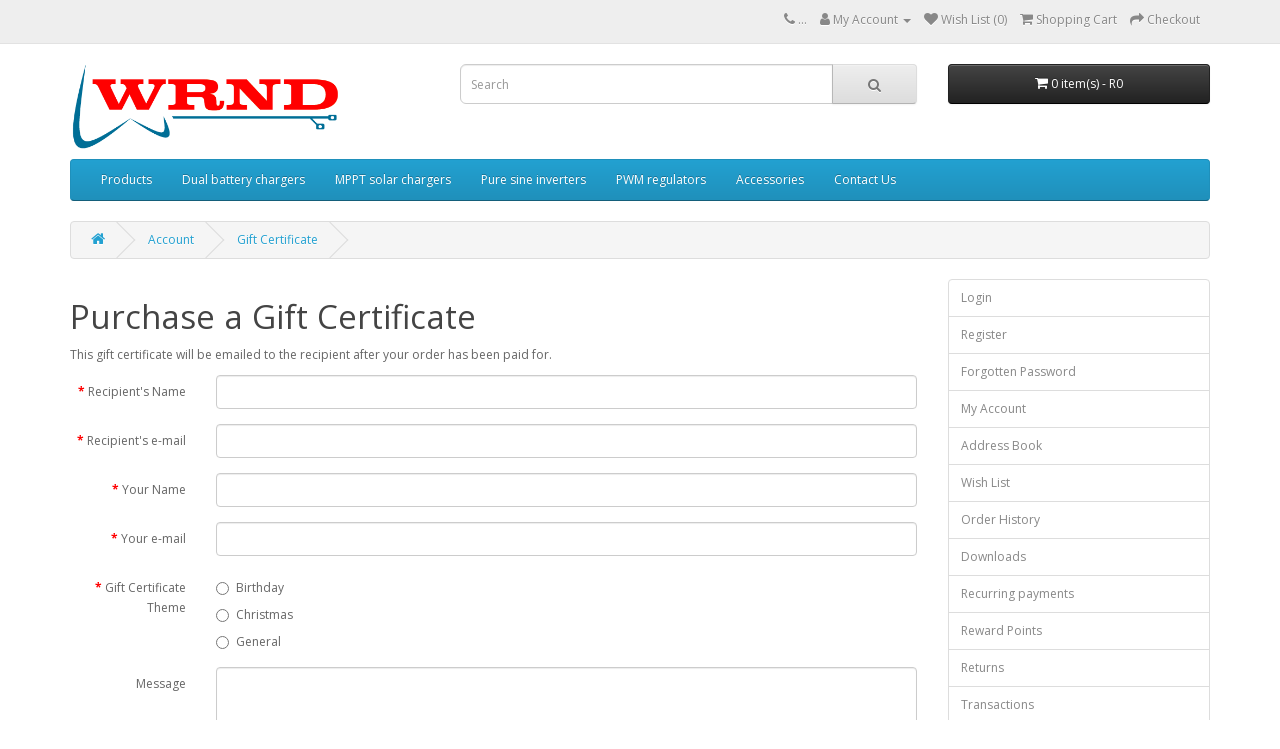

--- FILE ---
content_type: text/html; charset=utf-8
request_url: https://wrnd.co.za/index.php?route=account/voucher
body_size: 14042
content:
<!DOCTYPE html>
<!--[if IE]><![endif]-->
<!--[if IE 8 ]><html dir="ltr" lang="en" class="ie8"><![endif]-->
<!--[if IE 9 ]><html dir="ltr" lang="en" class="ie9"><![endif]-->
<!--[if (gt IE 9)|!(IE)]><!-->
<html dir="ltr" lang="en">
<!--<![endif]-->
<head>
<meta charset="UTF-8" />
<meta name="viewport" content="width=device-width, initial-scale=1">
<meta http-equiv="X-UA-Compatible" content="IE=edge">
<title>Purchase a Gift Certificate</title>
<base href="https://wrnd.co.za/" />
<script src="catalog/view/javascript/jquery/jquery-2.1.1.min.js" type="text/javascript"></script>
<link href="catalog/view/javascript/bootstrap/css/bootstrap.min.css" rel="stylesheet" media="screen" />
<script src="catalog/view/javascript/bootstrap/js/bootstrap.min.js" type="text/javascript"></script>
<link href="catalog/view/javascript/font-awesome/css/font-awesome.min.css" rel="stylesheet" type="text/css" />
<link href="//fonts.googleapis.com/css?family=Open+Sans:400,400i,300,700" rel="stylesheet" type="text/css" />
<link href="catalog/view/theme/default/stylesheet/stylesheet.css" rel="stylesheet">
<script src="catalog/view/javascript/common.js" type="text/javascript"></script>
<link href="https://wrnd.co.za/image/catalog/WRNDicon.png" rel="icon" />
</head>
<body>
<nav id="top">
  <div class="container"> 
    
    <div id="top-links" class="nav pull-right">
      <ul class="list-inline">
        <li><a href="https://wrnd.co.za/index.php?route=information/contact"><i class="fa fa-phone"></i></a> <span class="hidden-xs hidden-sm hidden-md">...</span></li>
        <li class="dropdown"><a href="https://wrnd.co.za/index.php?route=account/account" title="My Account" class="dropdown-toggle" data-toggle="dropdown"><i class="fa fa-user"></i> <span class="hidden-xs hidden-sm hidden-md">My Account</span> <span class="caret"></span></a>
          <ul class="dropdown-menu dropdown-menu-right">
                        <li><a href="https://wrnd.co.za/index.php?route=account/register">Register</a></li>
            <li><a href="https://wrnd.co.za/index.php?route=account/login">Login</a></li>
                      </ul>
        </li>
        <li><a href="https://wrnd.co.za/index.php?route=account/wishlist" id="wishlist-total" title="Wish List (0)"><i class="fa fa-heart"></i> <span class="hidden-xs hidden-sm hidden-md">Wish List (0)</span></a></li>
        <li><a href="https://wrnd.co.za/index.php?route=checkout/cart" title="Shopping Cart"><i class="fa fa-shopping-cart"></i> <span class="hidden-xs hidden-sm hidden-md">Shopping Cart</span></a></li>
        <li><a href="https://wrnd.co.za/index.php?route=checkout/checkout" title="Checkout"><i class="fa fa-share"></i> <span class="hidden-xs hidden-sm hidden-md">Checkout</span></a></li>
      </ul>
    </div>
  </div>
</nav>
<header>
  <div class="container">
    <div class="row">
      <div class="col-sm-4">
        <div id="logo"><a href="https://wrnd.co.za/index.php?route=common/home"><img src="https://wrnd.co.za/image/catalog/WRNDlogoHOME.png" title="WRND" alt="WRND" class="img-responsive" /></a></div>
      </div>
      <div class="col-sm-5"><div id="search" class="input-group">
  <input type="text" name="search" value="" placeholder="Search" class="form-control input-lg" />
  <span class="input-group-btn">
    <button type="button" class="btn btn-default btn-lg"><i class="fa fa-search"></i></button>
  </span>
</div></div>
      <div class="col-sm-3"><div id="cart" class="btn-group btn-block">
  <button type="button" data-toggle="dropdown" data-loading-text="Loading..." class="btn btn-inverse btn-block btn-lg dropdown-toggle"><i class="fa fa-shopping-cart"></i> <span id="cart-total">0 item(s) - R0</span></button>
  <ul class="dropdown-menu pull-right">
        <li>
      <p class="text-center">Your shopping cart is empty!</p>
    </li>
      </ul>
</div>
</div>
    </div>
  </div>
</header>
<div class="container">
  <nav id="menu" class="navbar">
    <div class="navbar-header"><span id="category" class="visible-xs">Categories</span>
      <button type="button" class="btn btn-navbar navbar-toggle" data-toggle="collapse" data-target=".navbar-ex1-collapse"><i class="fa fa-bars"></i></button>
    </div>
    <div class="collapse navbar-collapse navbar-ex1-collapse">
      <ul class="nav navbar-nav">
                        <li class="dropdown"><a href="https://wrnd.co.za/index.php?route=product/category&amp;path=59" class="dropdown-toggle" data-toggle="dropdown">Products</a>
          <div class="dropdown-menu">
            <div class="dropdown-inner">               <ul class="list-unstyled">
                                <li><a href="https://wrnd.co.za/index.php?route=product/category&amp;path=59_60">Dual Battery (1)</a></li>
                                <li><a href="https://wrnd.co.za/index.php?route=product/category&amp;path=59_61">MPPT chargers (2)</a></li>
                                <li><a href="https://wrnd.co.za/index.php?route=product/category&amp;path=59_68">Inverters (2)</a></li>
                                <li><a href="https://wrnd.co.za/index.php?route=product/category&amp;path=59_69">PWM reg (2)</a></li>
                                <li><a href="https://wrnd.co.za/index.php?route=product/category&amp;path=59_70">Accessories (5)</a></li>
                              </ul>
              </div>
            <a href="https://wrnd.co.za/index.php?route=product/category&amp;path=59" class="see-all">Show All Products</a> </div>
        </li>
                                <li><a href="https://wrnd.co.za/index.php?route=product/category&amp;path=62">Dual battery chargers</a></li>
                                <li><a href="https://wrnd.co.za/index.php?route=product/category&amp;path=63">MPPT solar chargers</a></li>
                                <li><a href="https://wrnd.co.za/index.php?route=product/category&amp;path=67">Pure sine inverters</a></li>
                                <li><a href="https://wrnd.co.za/index.php?route=product/category&amp;path=64">PWM regulators</a></li>
                                <li><a href="https://wrnd.co.za/index.php?route=product/category&amp;path=66">Accessories</a></li>
                                <li><a href="https://wrnd.co.za/index.php?route=product/category&amp;path=71">Contact Us</a></li>
                      </ul>
    </div>
  </nav>
</div>
 

<div id="account-voucher" class="container">
  <ul class="breadcrumb">
        <li><a href="https://wrnd.co.za/index.php?route=common/home"><i class="fa fa-home"></i></a></li>
        <li><a href="https://wrnd.co.za/index.php?route=account/account">Account</a></li>
        <li><a href="https://wrnd.co.za/index.php?route=account/voucher">Gift Certificate</a></li>
      </ul>
    <div class="row">
                <div id="content" class="col-sm-9">
      <h1>Purchase a Gift Certificate</h1>
      <p>This gift certificate will be emailed to the recipient after your order has been paid for.</p>
      <form action="https://wrnd.co.za/index.php?route=account/voucher" method="post" enctype="multipart/form-data" class="form-horizontal">
        <div class="form-group required">
          <label class="col-sm-2 control-label" for="input-to-name">Recipient's Name</label>
          <div class="col-sm-10">
            <input type="text" name="to_name" value="" id="input-to-name" class="form-control" />
                      </div>
        </div>
        <div class="form-group required">
          <label class="col-sm-2 control-label" for="input-to-email">Recipient's e-mail</label>
          <div class="col-sm-10">
            <input type="text" name="to_email" value="" id="input-to-email" class="form-control" />
                      </div>
        </div>
        <div class="form-group required">
          <label class="col-sm-2 control-label" for="input-from-name">Your Name</label>
          <div class="col-sm-10">
            <input type="text" name="from_name" value="" id="input-from-name" class="form-control" />
                      </div>
        </div>
        <div class="form-group required">
          <label class="col-sm-2 control-label" for="input-from-email">Your e-mail</label>
          <div class="col-sm-10">
            <input type="text" name="from_email" value="" id="input-from-email" class="form-control" />
                      </div>
        </div>
        <div class="form-group required">
          <label class="col-sm-2 control-label">Gift Certificate Theme</label>
          <div class="col-sm-10">
                                   <div class="radio">
              <label>
                <input type="radio" name="voucher_theme_id" value="7" />
                Birthday</label>
            </div>
                                                <div class="radio">
              <label>
                <input type="radio" name="voucher_theme_id" value="6" />
                Christmas</label>
            </div>
                                                <div class="radio">
              <label>
                <input type="radio" name="voucher_theme_id" value="8" />
                General</label>
            </div>
                                              </div>
        </div>
        <div class="form-group">
          <label class="col-sm-2 control-label" for="input-message"><span data-toggle="tooltip" title="Optional">Message</span></label>
          <div class="col-sm-10">
            <textarea name="message" cols="40" rows="5" id="input-message" class="form-control"></textarea>
          </div>
        </div>
        <div class="form-group">
          <label class="col-sm-2 control-label" for="input-amount"><span data-toggle="tooltip" title="Value must be between R1 and R1,000">Amount</span></label>
          <div class="col-sm-10">
            <input type="text" name="amount" value="1" id="input-amount" class="form-control" size="5" />
                      </div>
        </div>
        <div class="buttons clearfix">
          <div class="pull-right"> I understand that gift certificates are non-refundable.
                        <input type="checkbox" name="agree" value="1" />
                        &nbsp;
            <input type="submit" value="Continue" class="btn btn-primary" />
          </div>
        </div>
      </form>
      </div>
    <aside id="column-right" class="col-sm-3 hidden-xs">
    <div class="list-group">
    <a href="https://wrnd.co.za/index.php?route=account/login" class="list-group-item">Login</a> <a href="https://wrnd.co.za/index.php?route=account/register" class="list-group-item">Register</a> <a href="https://wrnd.co.za/index.php?route=account/forgotten" class="list-group-item">Forgotten Password</a>
    <a href="https://wrnd.co.za/index.php?route=account/account" class="list-group-item">My Account</a>
    <a href="https://wrnd.co.za/index.php?route=account/address" class="list-group-item">Address Book</a> <a href="https://wrnd.co.za/index.php?route=account/wishlist" class="list-group-item">Wish List</a> <a href="https://wrnd.co.za/index.php?route=account/order" class="list-group-item">Order History</a> <a href="https://wrnd.co.za/index.php?route=account/download" class="list-group-item">Downloads</a><a href="https://wrnd.co.za/index.php?route=account/recurring" class="list-group-item">Recurring payments</a> <a href="https://wrnd.co.za/index.php?route=account/reward" class="list-group-item">Reward Points</a> <a href="https://wrnd.co.za/index.php?route=account/return" class="list-group-item">Returns</a> <a href="https://wrnd.co.za/index.php?route=account/transaction" class="list-group-item">Transactions</a> <a href="https://wrnd.co.za/index.php?route=account/newsletter" class="list-group-item">Newsletter</a>
  </div>

  </aside>
</div>
</div>
<footer>
  <div class="container">
    <div class="row">
            <div class="col-sm-3">
        <h5>Information</h5>
        <ul class="list-unstyled">
                   <li><a href="https://wrnd.co.za/index.php?route=information/information&amp;information_id=4">About Us</a></li>
                    <li><a href="https://wrnd.co.za/index.php?route=information/information&amp;information_id=6">Delivery Information</a></li>
                  </ul>
      </div>
            <div class="col-sm-3">
        <h5>Customer Service</h5>
        <ul class="list-unstyled">
          <li><a href="https://wrnd.co.za/index.php?route=information/contact">Contact Us</a></li>
          <li><a href="https://wrnd.co.za/index.php?route=account/return/add">Returns</a></li>
          <li><a href="https://wrnd.co.za/index.php?route=information/sitemap">Site Map</a></li>
        </ul>
      </div>
      <div class="col-sm-3">
        <h5>Extras</h5>
        <ul class="list-unstyled">
          <li><a href="https://wrnd.co.za/index.php?route=product/manufacturer">Brands</a></li>
          <li><a href="https://wrnd.co.za/index.php?route=account/voucher">Gift Certificates</a></li>
          <li><a href="https://wrnd.co.za/index.php?route=affiliate/login">Affiliate</a></li>
          <li><a href="https://wrnd.co.za/index.php?route=product/special">Specials</a></li>
        </ul>
      </div>
      <div class="col-sm-3">
        <h5>My Account</h5>
        <ul class="list-unstyled">
          <li><a href="https://wrnd.co.za/index.php?route=account/account">My Account</a></li>
          <li><a href="https://wrnd.co.za/index.php?route=account/order">Order History</a></li>
          <li><a href="https://wrnd.co.za/index.php?route=account/wishlist">Wish List</a></li>
          <li><a href="https://wrnd.co.za/index.php?route=account/newsletter">Newsletter</a></li>
        </ul>
      </div>
    </div>
    <hr>
    <p>Powered By <a href="http://www.opencart.com">OpenCart</a><br /> WRND &copy; 2026</p>
  </div>
</footer>
<!--
OpenCart is open source software and you are free to remove the powered by OpenCart if you want, but its generally accepted practise to make a small donation.
Please donate via PayPal to donate@opencart.com
//-->
</body></html>